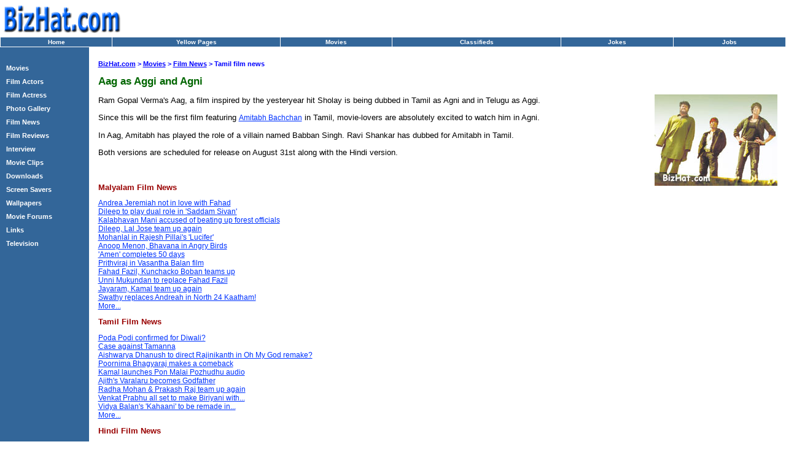

--- FILE ---
content_type: text/html; charset=UTF-8
request_url: https://movies.bizhat.com/news/aag_as_aggi_and_agni.php
body_size: 4774
content:
<!DOCTYPE HTML PUBLIC "-//W3C//DTD HTML 4.0 Transitional//EN">
<HTML>
<HEAD>
<TITLE>BizHat.com - Aag as Aggi and Agni, Ram Gopal Verma's Aag, Amitabh Bachchan, tamil films, tamil movies, tamil film news, tamil movie news, tamil actress, tamil actors, gallery, stills, images, pictures, download, tamil actor, tamil, photo gallery, tamil image gallery, photo gallery, image gallery, screensavers, wallpapers, tamil movie reviews, tamil film reviews, tamil movie previews, tamil movie gallery, tamil films, latest tamil movies, tamil film news, tamil news, tamil movie, indian films, tamil wallpaper, rajini, kamal, vijay, vikram, surya, bharath, asin, trisha, jyothika, news, entertainment, movie, movies, film, films, tamil, movie, stars, actors, actress, tamil, posters</TITLE>
<META NAME="Generator" CONTENT="FlashWebHost.com">
<META NAME="Author" CONTENT="HostOnNet.com">
<META NAME="Keywords" CONTENT="Aag as Aggi and Agni, Ram Gopal Verma's Aag, Amitabh Bachchan, tamil films, tamil movies, tamil film news, tamil movie news, tamil actress, tamil actors, gallery, stills, images, pictures, download, tamil actor, tamil, photo gallery, tamil image gallery, photo gallery, image gallery, screensavers, wallpapers, tamil movie reviews, tamil film reviews, tamil movie previews, tamil movie gallery, tamil films, latest tamil movies, tamil film news, tamil news, tamil movie, indian films, tamil wallpaper, rajini, kamal, vijay, vikram, surya, bharath, asin, trisha, jyothika, news, entertainment, movie, movies, film, films, tamil, movie, stars, actors, actress, tamil, posters">
<META NAME="Description" CONTENT="Aag as Aggi and Agni, Ram Gopal Verma's Aag, Amitabh Bachchan, tamil films, tamil movies, tamil film news, tamil movie news, tamil actress, tamil actors, gallery, stills, images, pictures, download, tamil actor, tamil, photo gallery, tamil image gallery, photo gallery, image gallery, screensavers, wallpapers, tamil movie reviews, tamil film reviews, tamil movie previews, tamil movie gallery, tamil films, latest tamil movies, tamil film news, tamil news, tamil movie, indian films, tamil wallpaper, rajini, kamal, vijay, vikram, surya, bharath, asin, trisha, jyothika, news, entertainment, movie, movies, film, films, tamil, movie, stars, actors, actress, tamil, posters">
<meta http-equiv="Content-Type" content="text/html; charset=iso-8859-1">

<style type=text/css rel=stylesheet>
BODY				 {	font-family: Verdana, Arial, Helvetica, sans-serif; }
A.nav, A.nav:visited {	font-size: 10px; font-weight: bold;	color: #FFFFFF;	text-decoration: none;		}
A.nav:hover			 {		color: #FFCC00;	}
A.navleft			 { font-size: 8.5pt; FONT-WEIGHT: bold; color: #FFFFFF; text-decoration: none;}
A.navleft:hover		 { color: #FFCC00;  text-decoration: underline;   }

A.navbottom, A.navbottom:visited { font-size: 8pt; font-weight: normal; color: #FFFFFF;  }
A.navbottom:hover	 { color: #000000; background-color: #EEEEEE; text-decoration: none; }

H1				     { font-size: 13pt; color: #006600;   }
H2				     { font-size: 10pt; color: #990000;   }

.location			 { color: #0000FF; font-size: 8pt; font-weight: bold; }
.location:hover	     { color: #FFCC00; }

P					 { font-size:10pt;  text-decoration:none; }
.txt				 {	font-size: 12px; color: #000000; }
.txturl			     { font-size: 9pt; color: #0033FF; }
.txturl:hover		 { font-size: 9pt; color: #FF0000; }
A.copy, A.copy:visited	 { font-size: 8pt; color: #000099; text-decoration: none;  }
A.copy:hover			 {  color: #FF6600; }

<br />
<b>Notice</b>:  Undefined variable: html_style in <b>/home/movies.bizhat.com/html/template/header.php</b> on line <b>34</b><br />
</style>


</HEAD>

<BODY bgColor=#ffffff leftMargin=0 rightMargin="0" topMargin=0 bottommargin="0" marginheight="0" marginwidth="0">

<table width="100%" border="0" cellspacing="0" cellpadding="0" bgcolor=#FFFFFF>
<tr height=60 valign=middle>
<td width=200><IMG SRC="http://www.bizhat.com/img/logo.gif" WIDTH="200" HEIGHT="60" BORDER="0" ALT=""></td>
<td align="right" valign="right">

<!-- BEGIN TAG - 468x60 - www.bizhat.com - DO NOT MODIFY -->
<!-- END TAG -->


</td>
<td width=2>&nbsp;</td>
</tr>
</table>


<TABLE cellSpacing=0 cellPadding=0 width="100%" border=1 nowrap bgcolor="#FFCC33" style="border-collapse: collapse" bordercolor="#FFFFFF">
<TR align=center  bgcolor=#336699 height=16>
<TD width=10%><A class=nav HREF="http://www.bizhat.com">Home</A></TD>
<TD width=15%><A class=nav HREF="http://yellowpages.bizhat.com">Yellow Pages</A></TD>
<TD width=10%><A class=nav HREF="https://movies.bizhat.com">Movies</A></TD>
<TD width=15%><A class=nav HREF="http://classifieds.bizhat.com">Classifieds</A></TD>
<TD width=10%><A class=nav HREF="http://jokes.bizhat.com">Jokes</A></TD>
<TD width=10%><A class=nav HREF="http://jobs.bizhat.com">Jobs</A></TD>
</TR>
</TABLE>

<table border=0 width=100% cellspacing=0 cellpadding=0 height=100%>
<tr valign=top>

<!-- LEFT MENU START -->




<td width=145  bgcolor=#336699>
<TABLE cellpadding=2 cellspacing=0 align=center width=100%>
<tr><td>&nbsp;</td></tr>

<tr><td>&nbsp;&nbsp;<a class="navleft" href= "/">Movies</a></td></tr>


<tr><td>&nbsp;&nbsp;<a class="navleft" href= "/actors/">Film Actors</a></td></tr>


<tr><td>&nbsp;&nbsp;<a class="navleft" href= "/actress/">Film Actress</a></td></tr>


<tr><td>&nbsp;&nbsp;<a class="navleft" href= "/photo_gallery.php">Photo Gallery</a></td></tr>


<tr><td>&nbsp;&nbsp;<a class="navleft" href= "/news/">Film News</a></td></tr>


<tr><td>&nbsp;&nbsp;<a class="navleft" href= "/reviews/">Film Reviews</a></td></tr>


<tr><td>&nbsp;&nbsp;<a class="navleft" href= "/interviews/">Interview</a></td></tr>


<tr><td>&nbsp;&nbsp;<a class="navleft" href= "/movie_clips.php">Movie Clips</a></td></tr>


<tr><td>&nbsp;&nbsp;<a class="navleft" href= "/downloads.php">Downloads</a></td></tr>


<tr><td>&nbsp;&nbsp;<a class="navleft" href= "/screensavers/">Screen Savers</a></td></tr>


<tr><td>&nbsp;&nbsp;<a class="navleft" href= "/wallpapers/">Wallpapers</a></td></tr>


<tr><td>&nbsp;&nbsp;<a class="navleft" href= "https://forums.bizhat.com/forumdisplay.php?f=49">Movie Forums</a></td></tr>


<tr><td>&nbsp;&nbsp;<a class="navleft" href= "/links/">Links</a></td></tr>


<tr><td>&nbsp;&nbsp;<a class="navleft" href= "/tv/">Television</a></td></tr>

</table>

<BR>&nbsp;<BR>

<!-- LEFT MENU END -->
</TD>







<TD>


<!-- STRAT OF TABLE USED FOR MARGIN  -->



<TABLE width=98% align=center>
<TR>
<TD valign=top>

<BR>
<FONT class=location><A HREF=http://www.bizhat.com class=location>BizHat.com</A> > <A class=location HREF=../index.php>Movies</A> > <A class=location HREF=./index.php>Film News</A> > Tamil film news </FONT><BR>
<h1>Aag as Aggi and Agni</h1>

<IMG SRC="img/sholay.jpg" WIDTH="200" HEIGHT="149" BORDER="0" ALT="" align=right>

<p>Ram Gopal Verma's Aag, a film inspired by the yesteryear hit Sholay is being dubbed in Tamil as Agni and in Telugu as Aggi. </p>

<p>Since this will be the first film featuring <A class=txturl HREF="http://gallery.bizhat.com/showgallery.php/cat/521">Amitabh Bachchan</a> in Tamil, movie-lovers are absolutely excited to watch him in Agni.</p>

<p>In Aag, Amitabh has played the role of a villain named Babban Singh. Ravi Shankar has dubbed for Amitabh in Tamil. </p>

<p>Both versions are scheduled for release on August 31st along with the Hindi version.</p>


<BR>

<H2>Malyalam Film News</H2>

<A class=txturl HREF="https://movies.bizhat.com/news/andrea_jeremiah_not_in_love_with_fahad.php">Andrea Jeremiah not in love with Fahad</A><BR>

<A class=txturl HREF="https://movies.bizhat.com/news/dileep_to_play_dual_role_in_saddam_sivan.php">Dileep to play dual role in 'Saddam Sivan'</A><BR>

<A class=txturl HREF="https://movies.bizhat.com/news/kalabhavan_mani_accused_of_beating_up_forest_officials.php">Kalabhavan Mani accused of beating up forest officials</A><BR>

<A class=txturl HREF="https://movies.bizhat.com/news/dileep_lal_jose_team_up_again.php">Dileep, Lal Jose team up again</A><BR>

<A class=txturl HREF="https://movies.bizhat.com/news/mohanlal_in_rajesh_pillai_lucifer.php">Mohanlal in Rajesh Pillai's 'Lucifer'</A><BR>

<A class=txturl HREF="https://movies.bizhat.com/news/anoop_menon_bhavana_in_angry_birds.php">Anoop Menon, Bhavana in Angry Birds</A><BR>

<A class=txturl HREF="https://movies.bizhat.com/news/amen_completes_50_days.php">'Amen' completes 50 days</A><BR>

<A class=txturl HREF="https://movies.bizhat.com/news/prithviraj_in_vasantha_balan_film.php">Prithviraj in Vasantha Balan film</A><BR>

<A class=txturl HREF="https://movies.bizhat.com/news/fahad_fazil_kunchacko_boban_teams_up.php">Fahad Fazil, Kunchacko Boban teams up</A><BR>

<A class=txturl HREF="https://movies.bizhat.com/news/unni_mukundan_to_replace_fahad_fazil.php">Unni Mukundan to replace Fahad Fazil</A><BR>

<A class=txturl HREF="https://movies.bizhat.com/news/jayaram_kamal_team_up_again.php">Jayaram, Kamal team up again</A><BR>

<A class=txturl HREF="https://movies.bizhat.com/news/swathy_replaces_andreah_in_north_24_kaatham.php">Swathy replaces Andreah in North 24 Kaatham!</A><BR>

<A class=txturl HREF="https://movies.bizhat.com/news/">More...</A><BR>

<H2>Tamil Film News</H2>

<A class=txturl HREF="https://movies.bizhat.com/news/poda_podi_confirmed_for_diwali.php">Poda Podi confirmed for Diwali?</A><BR>

<A class=txturl HREF="https://movies.bizhat.com/news/case_against_tamanna.php">Case against Tamanna</A><BR>

<A class=txturl HREF="https://movies.bizhat.com/news/aishwarya_dhanush_to_direct_rajinikanth_in_oh_my_god_remake.php">Aishwarya Dhanush to direct Rajinikanth in Oh My God remake?</A><BR>

<A class=txturl HREF="https://movies.bizhat.com/news/poornima_bhagyaraj_makes_a_comeback.php">Poornima Bhagyaraj makes a comeback</A><BR>

<A class=txturl HREF="https://movies.bizhat.com/news/kamal_launches_pon_malai_pozhudhu_audio.php">Kamal launches Pon Malai Pozhudhu audio</A><BR>

<A class=txturl HREF="https://movies.bizhat.com/news/ajith_varalaru_becomes_godfather.php">Ajith's Varalaru becomes Godfather</A><BR>

<A class=txturl HREF="https://movies.bizhat.com/news/radha_mohan_prakash_raj_team_up_again.php">Radha Mohan & Prakash Raj team up again</A><BR>

<A class=txturl HREF="https://movies.bizhat.com/news/venkat_prabhu_all_set_to_make_biriyani_with_karthi.php">Venkat Prabhu all set to make Biriyani with...</A><BR>

<A class=txturl HREF="https://movies.bizhat.com/news/vidya_balan_kahaani_to_be_remade_in_tamil.php">Vidya Balan's 'Kahaani' to be remade in...</A><BR>

<A class=txturl HREF="https://movies.bizhat.com/news/">More...</A><BR>

<H2>Hindi Film News</H2>

<A class=txturl HREF="https://movies.bizhat.com/news/aamir_trains_with_tiger_for_dhoom_3.php">Aamir trains with Tiger for Dhoom 3</A><BR>

<A class=txturl HREF="https://movies.bizhat.com/news/joker_release_postponed.php">Joker release postponed</A><BR>

<A class=txturl HREF="https://movies.bizhat.com/news/pooja_bhatt_to_dub_for_sunny_leone_in_jism_2.php">Pooja Bhatt to dub for Sunny Leone in...</A><BR>

<A class=txturl HREF="https://movies.bizhat.com/news/sonakshi_prepares_for_once_upon_a_time_sequel.php">Sonakshi prepares for Once Upon A Time...</A><BR>

<A class=txturl HREF="https://movies.bizhat.com/news/deepika_crowned_world_sexiest_woman.php">Deepika crowned world's sexiest woman</A><BR>

<A class=txturl HREF="https://movies.bizhat.com/news/shahrukh_khan_katrina_kaif_come_together_for_yashraj.php">Shahrukh, Katrina Kaif come together...</A><BR>

<A class=txturl HREF="https://movies.bizhat.com/news/anushka_sharma_detained_at_mumbai_international_airport.php">Anushka Sharma detained at Mumbai...</A><BR>

<A class=txturl HREF="https://movies.bizhat.com/news/">More...</A><BR>
<BR>

</TD>
</TR>
</TABLE>

<!-- END OF TABLE USED FOR MARGIN  -->

</TD>
</TR>
</table>

<TABLE align=center border=0 cellpadding=0 cellspacing=0 width=100% bgcolor=#336699>

<TR>
<TD height=3 bgcolor=#336699><IMG SRC="http://www.bizhat.com/img/spacer.gif" WIDTH="1" HEIGHT="1" BORDER="0" ALT=""></TD>
</TR>

<TR>
<TD height=2 bgcolor=#FFFFFF><IMG SRC="http://www.bizhat.com/img/spacer.gif" WIDTH="1" HEIGHT="1" BORDER="0" ALT=""></TD>
</TR>


<TR>
<TD height=3><IMG SRC="http://www.bizhat.com/img/spacer.gif" WIDTH="1" HEIGHT="1" BORDER="0" ALT=""></TD>
</TR>


<TR>
<TD>

<TABLE align=center width=98% cellpadding=0 cellspacing=0 border=0>
<TR>
<TD align=center>
<A class=navbottom href="http://www.bizhat.com">BizHat.com</A>&nbsp;&nbsp;
<A class=navbottom href="javascript:window.external.AddFavorite('http://www.bizhat.com','BizHat.com');">Bookmark</A>&nbsp;&nbsp;
<A class=navbottom href="http://astrology.bizhat.com">Astrology</A>&nbsp;&nbsp;
<A class=navbottom href="http://chat.bizhat.com">Chat Room</A>&nbsp;&nbsp;
<A class=navbottom href="http://classifieds.bizhat.com">Classifieds</A>&nbsp;&nbsp;
<A class=navbottom href="http://computer.bizhat.com">Computer</A>&nbsp;&nbsp;
<A class=navbottom href="http://downloads.bizhat.com">Downloads</A>&nbsp;&nbsp;
<A class=navbottom href="http://directory.bizhat.com">Directory</A>&nbsp;&nbsp;
<A class=navbottom href="http://dating.bizhat.com/">Dating</A>&nbsp;&nbsp;
<A class=navbottom href="http://domains.bizhat.com">Domain Tools</A>&nbsp;&nbsp;
<A class=navbottom href="http://education.bizhat.com/">Education</A>&nbsp;&nbsp;
<A class=navbottom href="http://ecards.bizhat.com/">eCards</A>&nbsp;&nbsp;
<A class=navbottom href="http://finance.bizhat.com">Finance</A>&nbsp;&nbsp;
<A class=navbottom href="http://forums.bizhat.com">Forums</A>&nbsp;&nbsp;
<A class=navbottom href="http://freelance.bizhat.com/">Freelance Work</A>&nbsp;&nbsp;
<A class=navbottom href="http://www.domainstobuy.com">Free Hosting</A>&nbsp;&nbsp;
<A class=navbottom href="http://mail.bizhat.com">Free Mail</A>&nbsp;&nbsp;
<A class=navbottom href="http://gallery.bizhat.com/">Gallery</A>&nbsp;&nbsp;
<A class=navbottom href="http://games.bizhat.com/">Games</A>&nbsp;&nbsp;
<A class=navbottom href="http://guestbook.bizhat.com">Guest Book</A>&nbsp;&nbsp;
<A class=navbottom href="http://ecards.bizhat.com">Greeting Cards</A>&nbsp;&nbsp;
<A class=navbottom href="http://hamradio.bizhat.com">Ham Radio</A>&nbsp;&nbsp;
<A class=navbottom href="http://health.bizhat.com">Health</A>&nbsp;&nbsp;
<A class=navbottom href="http://homebiz.bizhat.com">Home Business</A>&nbsp;&nbsp;
<A class=navbottom href="http://hosting.bizhat.com">Hosting Tutorials</A>&nbsp;&nbsp;
<A class=navbottom href="http://findhost.bizhat.com">Hosting Directory</A>&nbsp;&nbsp;
<A class=navbottom href="http://india.bizhat.com">India</A>&nbsp;&nbsp;
<A class=navbottom href="http://jobs.bizhat.com">Jobs</A>&nbsp;&nbsp;
<A class=navbottom href="http://jokes.bizhat.com">Jokes</A>&nbsp;&nbsp;
<A class=navbottom href="http://kerala.bizhat.com">Kerala</A>&nbsp;&nbsp;
<A class=navbottom href="http://www.freemarriage.com">Matrimonial</A>&nbsp;&nbsp;
<A class=navbottom href="http://music.bizhat.com">Music</A>&nbsp;&nbsp;
<A class=navbottom href="https://movies.bizhat.com">Movies</A>&nbsp;&nbsp;
<A class=navbottom href="http://news.bizhat.com">News</A>&nbsp;&nbsp;
<A class=navbottom href="http://newsletter.bizhat.com">News Letter</A>&nbsp;&nbsp;
<A class=navbottom href="http://recipes.bizhat.com">Recipes</A>&nbsp;&nbsp;
<A class=navbottom href="http://realestate.bizhat.com">Real Estate</A>&nbsp;&nbsp;
<A class=navbottom href="http://search.bizhat.com">Search</A>&nbsp;&nbsp;
<A class=navbottom href="http://sms.bizhat.com">SMS</A>&nbsp;&nbsp;
<A class=navbottom href="http://tourism.bizhat.com">Tourist Guide</A>&nbsp;&nbsp;
<A class=navbottom href="http://top100.bizhat.com">Top 100 Sites</A>&nbsp;&nbsp;
<A class=navbottom href="http://www.bizhat.com/vote.php">Vote Us</A>&nbsp;&nbsp;
<A class=navbottom href="http://yellowpages.bizhat.com">Yellow Pages</A>&nbsp;&nbsp;
<A class=navbottom href="http://arthunkal.bizhat.com">Arthunkal Church</A>&nbsp;&nbsp;
<A class=navbottom href="http://www.bizhat.com/site_map.php">Site Map</A>&nbsp;&nbsp;

</TD>
</TR>
</TABLE>


</TD>
</TR>



<TR>
<TD height=5><IMG SRC="http://www.bizhat.com/img/spacer.gif" WIDTH="1" HEIGHT="1" BORDER="0" ALT=""></TD>
</TR>


<TR>
<TD height=1 bgcolor=#999999><IMG SRC="http://www.bizhat.com/img/spacer.gif" WIDTH="1" HEIGHT="1" BORDER="0" ALT=""></TD>
</TR>


</TABLE>


<BR>

<center>



<!-- <FORM action="http://search.bizhat.com/" method="get">
<INPUT type="hidden" name="extra_qry" value="">
<INPUT type="hidden" name="per_page" value="10">
<INPUT type="hidden" name="category" value="web">
<INPUT TYPE=text name=qry_str maxlength=255 value="">
<INPUT type=submit name=submit VALUE="Search">
</FORM> -->






<font class=navbottom>�
<A HREF="http://www.bizhat.com/terms_service.php" class=copy> Terms of Service</A>&nbsp;�
<A HREF="http://www.bizhat.com/advertise.php" class=copy> Advertise with us</A>&nbsp;�
<A HREF="http://www.bizhat.com/privacy_policy.php" class=copy>Privacy Policy</A>&nbsp;�
<A HREF="http://www.bizhat.com/contact.php" class=copy>Contact us</A>&nbsp;
</font>
<BR>
<A HREF="http://www.bizhat.com/" class=copy>Copyright  &copy; 2003-2005 BizHat.com</A><FONT class="copy">,</FONT>
<A HREF="http://www.flashwebhost.com/" class=copy>Hosted by FlashWebHost.com</A>


<center>

<script defer src="https://static.cloudflareinsights.com/beacon.min.js/vcd15cbe7772f49c399c6a5babf22c1241717689176015" integrity="sha512-ZpsOmlRQV6y907TI0dKBHq9Md29nnaEIPlkf84rnaERnq6zvWvPUqr2ft8M1aS28oN72PdrCzSjY4U6VaAw1EQ==" data-cf-beacon='{"version":"2024.11.0","token":"53ca8a1615c141d082e2734953ec1702","r":1,"server_timing":{"name":{"cfCacheStatus":true,"cfEdge":true,"cfExtPri":true,"cfL4":true,"cfOrigin":true,"cfSpeedBrain":true},"location_startswith":null}}' crossorigin="anonymous"></script>
</BODY>
</HTML>
